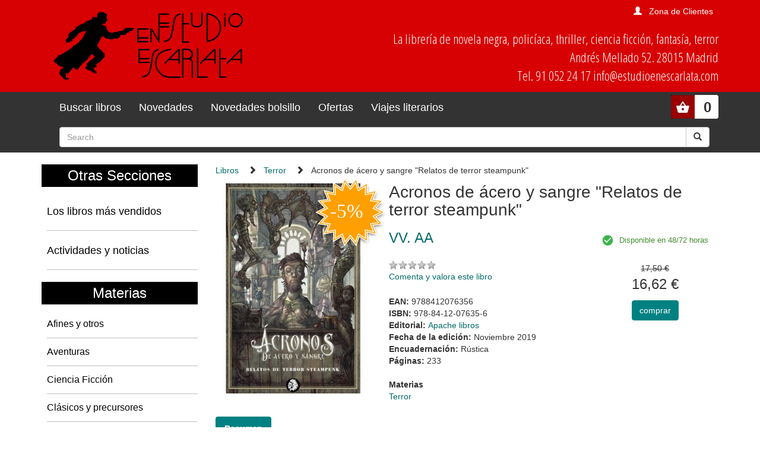

--- FILE ---
content_type: text/html; charset=utf-8
request_url: https://www.estudioenescarlata.com/libros/acronos-de-acero-y-sangre-relatos-de-terror-steampunk/53317/
body_size: 5550
content:
<!doctype html>
<html lang="en">
<head>

<title>Acronos de ácero y sangre &quot;Relatos de terror steampunk&quot; |  VV. AA:  | Apache libros | 978-84-12-07635-6 - Librería Estudio en Escarlata</title>

<!-- Bootstrap core CSS -->
<link rel="stylesheet" href="/static/css/bootstrap.min.css">
<link href="/static/css/bootstrap-glyphicons.css" rel="stylesheet">
<link href="/static/css/estudio.css" rel="stylesheet">






<meta charset="utf-8">
<meta name="viewport" content="width=device-width, initial-scale=1, shrink-to-fit=no">
<meta name="description" content="La librería de los géneros populares: POLICIACO, NOVELA NEGRA, THRILLER, AVENTURAS, CIENCIA FICCION, FANTASIA, TERROR, contando con sus clásicos y sus afines, con libros juveniles y con una selección de cómics.">
<meta name="keywords" content="libros libreria Terror, " />
  <meta name="title" content="Librería Estudio en Escarlata" />

	<meta name="description" content="Madres desesperadas que buscan esperanza en la ciencia, brujas con ansias de venganza, asesinos atrapados en su propia mente, seres de las profundidades abisales que quierenconquistar el mundo o autómatas capaces de solapar realidades y controlar el tiempo son algunos ..." />
	<meta name="keywords" content="Acronos de ácero y sangre &quot;Relatos de terror steampunk&quot;, VV. AA, Terror,  978-84-12-07635-6" />
	<meta name="title" content="Acronos de ácero y sangre &quot;Relatos de terror steampunk&quot;" />

	<meta property="og:site_name" content="" />
	<meta property="og:title" content="Acronos de ácero y sangre &quot;Relatos de terror steampunk&quot; | VV. AA" />
	<meta property="og:type" content="book" />
	<meta property="og:url" content="https://www.estudioenescarlata.com/libros/acronos-de-acero-y-sangre-relatos-de-terror-steampunk/53317/" />
	<meta property="og:image" content="https://www.estudioenescarlata.com/static/img/portadas/_visd_0001JPG01HTK.jpg" />
	<meta property="og:description" content="Madres desesperadas que buscan esperanza en la ciencia, brujas con ansias de venganza, asesinos atrapados ..." />


<style>
@import url('https://fonts.googleapis.com/css?family=Open+Sans+Condensed:300');
</style> 

</head>

<body>
  <!--[if lt IE 10]>
  <p class="browserupgrade">You are using an <strong>outdated</strong> browser. Please <a href="http://browsehappy.com/">upgrade your browser</a> to improve your experience.</p>
  <![endif]-->


  
<div class="cabecera container-fluid">
  <div class="container">
    <div class="row">
      <div class="col-sm-4">
        <a class="navbar-brand" href="/"><img class="img-responsive logo" src="/static/img/logo.png"></a>
      </div>
      <div class="col-sm-8 text-right">  
        
        
        

<div class="get_user">

        <span class="glyphicon glyphicon-user" aria-hidden="true"></span><a href="/cart/zonaclientes/">Zona de Clientes</a>

</div>

      
        <p class="direccion hidden-xs hidden-sm">
        La librería de novela negra, policíaca,
        thriller, ciencia ficción, fantasía, terror<br/>
        Andrés Mellado 52. 28015 Madrid<br/>
        Tel. 91 052 24 17 info@estudioenescarlata.com<br/>
        </p>
      </div>
    </div>
  </div>
</div>

 <nav class="menu navbar navbar-inverse">
  <div class="container">
    <div class="navbar-header">
      <button type="button" class="navbar-toggle" data-toggle="collapse" data-target="#myNavbar">
        <span class="icon-bar"></span>
        <span class="icon-bar"></span>
        <span class="icon-bar"></span>
      </button>
    </div>

    <ul class="cart_header pull-right">
      <li style="position:relative;">
      
      

<!-- get_cart_header -->
<div id="cart_header">
<a  class="button" onclick="toggler('cart_content');">
<div class="get_cart_header pull-right text-right">
<span>0</span>
</div>
</a>

<div id="cart_content" class='cart_content'>
  
      <h3 style="padding:12px">Su carro de la compra está vacío</h3>
  
</div> 

</div>
      </li>
    </ul>

    <div class="collapse navbar-collapse" id="myNavbar">
      <ul class="nav navbar-nav">
        <li class="link"><a href="/libros/">Buscar libros</a></li>
        <li class="link"><a href="/libros/novedades/">Novedades</a></li>
        <li class="link"><a href="/libros/novedades-bolsillo/">Novedades bolsillo</a></li>
        <li class="link"><a href="/libros/ofertas/">Ofertas</a></li>
        <li class="link"><a href="/libros/guiaslectura/">Viajes literarios</a></li>
      </ul>
      <ul class="nav navbar-nav navbar-right">
        <li>
          
            <form class="navbar-form" action="/libros/" method="get">
    <div class="input-group">
      <input id="id_texto" name="texto" type="text" class="form-control" placeholder="Search">
      <input type="hidden" name="action" value="busqueda_rapida">
      <div class="input-group-btn">
        <button class="btn btn-default" type="submit">
          <i class="glyphicon glyphicon-search"></i>
        </button>
      </div>
    </div>
  </form>
        </li>
      </ul>
    </div>
  </div>
</nav> 


  

  


<div class="container">
  <div class="row">
    <div class="materias col-md-3 hidden-xs hidden-sm">

      <h2>Otras Secciones</h2>
      <ul class="nav nav-pills nav-stacked">
        <li><h4><a href="/libros/masvendidos/">Los libros más vendidos</a></h4></li>
        <li><h4><a href="/noticias/">Actividades y noticias</a></h4></li>
      </ul>

      <h2>Materias</h2>
      
            <ul>
        
          <li><a href="/libros/materias/afines-y-otros/O/">Afines y otros</a></li>
        
          <li><a href="/libros/materias/aventuras/A/">Aventuras</a></li>
        
          <li><a href="/libros/materias/ciencia-ficcion/C/">Ciencia Ficción</a></li>
        
          <li><a href="/libros/materias/clasicos-y-precursores/L/">Clásicos y precursores</a></li>
        
          <li><a href="/libros/materias/comics/M/">Cómics</a></li>
        
          <li><a href="/libros/materias/destacados/X/">Destacados</a></li>
        
          <li><a href="/libros/materias/fabulaciones/B/">Fabulaciones</a></li>
        
          <li><a href="/libros/materias/fantasia/F/">Fantasía</a></li>
        
          <li><a href="/libros/materias/juvenil/J/">Juvenil</a></li>
        
          <li><a href="/libros/materias/no-ficcion/N/">No ficción</a></li>
        
          <li><a href="/libros/materias/ofertas/Z/">Ofertas</a></li>
        
          <li><a href="/libros/materias/policiaca/P/">Policíaca</a></li>
        
          <li><a href="/libros/materias/revistas/R/">Revistas</a></li>
        
          <li><a href="/libros/materias/sherlock-holmes/S/">Sherlock Holmes</a></li>
        
          <li><a href="/libros/materias/terror/H/">Terror</a></li>
        
          <li><a href="/libros/materias/thriller/T/">Thriller</a></li>
        
      </ul>


      <br>
      <center>
      
      
    
    
                
        <p><a href="https://www.estudioenescarlata.com/libros/guiaslectura/13-libros-que-recomendaria-miercoles-addams/11/"><img class="img-responsive" src="/media/img/vl_Wednesday.jpg"></a></p>
                
    
    
                        
                        
      </center>

    </div>
    <div class="col-md-9">

      
<ul class="rastro_migas">
<li><a href="/libros/">Libros</a></li>
<li><span class="glyphicon glyphicon-chevron-right"></span><a href="/libros/materias/terror/H/">Terror</a></li>
<li><span class="glyphicon glyphicon-chevron-right"></span>Acronos de ácero y sangre &quot;Relatos de terror steampunk&quot;</li>
</ul>

      
      

<div class="container-fluid">

  <article class="ficha_libro container-fluid" itemscope itemtype="http://schema.org/Book">

  <div class="row">
    <div class="col-md-4">
      
        <img class="img img-responsive" itemprop="image" src="/media/img/portadas/_visd_0001JPG01HTK.jpg" alt="Acronos de ácero y sangre &quot;Relatos de terror steampunk&quot;. ">
      
      
      <img class="flag_oferta" src="/static/img/oferta.svg">
      
    </div>
    <div class="col-md-8">
      <h1 itemprop="headline">Acronos de ácero y sangre &quot;Relatos de terror steampunk&quot;</h1>

      <div class="row">
        <div class="col-md-7">
          <ul class="autores">
            
                
                  <li><a href="/autores/vv-aa/11541/"><h3 itemprop="author">VV. AA</h3></a></li>
                
            
          </ul>

          <p class="valoracion">
          <img src="/static/img/0.gif" alt="valoración" class="rating" width="79" height="15"> <br class="hide"><span class="vercomentarios"></span><br>
          <a href="/libros/comentar/53317/">Comenta y valora este libro</a>
          </p>

          <ul class="data">
            
              <li itemprop="isbn"><strong>EAN: </strong>9788412076356</li>
            
            
              <li itemprop="isbn"><strong>ISBN: </strong>978-84-12-07635-6</li>
            
            
            
              <li itemprop="publisher"><strong>Editorial: </strong><a href="/editoriales/apache-libros/1541/">Apache libros</a></li>
            
            
              <li itemprop="datePublished"><strong>Fecha de la edición: </strong>Noviembre 2019</li>
            
            
             
              <li><strong>Encuadernación: </strong>Rústica</li>
            
            
            
            
            <li itemprop="numberOfPages"><strong>Páginas: </strong>233</li>
            
            
            
            


            <li><br><strong>Materias</strong>
            
              <li style="display:inline;padding-right:12px"><a href="/libros/materias/terror/H/">Terror</a></li>
            
            
          </li>

          </ul>

        </div>
        <div class="col-md-5 text-center">
          <div class="availability">
            <span class="available">Disponible en 48/72 horas</span>
          </div>
          <br/>
          <p class="pvp">
            
              <span class="price_discount">17,50 €</span>
              <span class="new-price">16,62 €</span>
            

          </p>
          
          
<form action="/cart/add_to_cart_ajax/" method="post" class="itemForm">
    <input type='hidden' name='csrfmiddlewaretoken' value='YIVptnViGmhCF7B8h7G9kCJDq31qJhh9' />
    <input type="hidden" name="object_id" value="53317">
    <input type="hidden" name="content_type" value="16">
    <input type="hidden" name="referencia" value="53317">
    
        <input type="hidden" name="cantidad" value="1">
    
    <input type="hidden" name="descripcion" value="Acronos de ácero y sangre &quot;Relatos de terror steampunk&quot; - 9788412076356">
    <input type="hidden" name="referer" value="">
    <button type="submit" name="add_to_cart" value="comprar" class="submitButton comprar btn btn-primary cart large"><span>comprar</span></button>
</form>
 

        </div>
      </div>      
    </div>
  </div>

  <div class="infotabs">

    <ul class="nav nav-pills">
      
      <li role="presentation" class="active"><a href="#tab_resumen" data-toggle="tab"><strong>Resumen</strong></a></li>
      
      
    </ul>


    <!-- Tab panes -->
    <div class="tab-content clearfix">

      
      <!--================================Resumen================================-->
      <div role="tabpanel" class="tab-pane active" id="tab_resumen">
        <p>Madres desesperadas que buscan esperanza en la ciencia, brujas con ansias de venganza, asesinos atrapados en su propia mente, seres de las profundidades abisales que quierenconquistar el mundo o autómatas capaces de solapar realidades y controlar el tiempo son algunos de los personajes que se pasean por las páginas de Ácronos. De acero y sangre.<br><br>Visitaremos lugares tan poco transitados en el género steampunk como el polvoriento desierto de Arizona, la sombría Praga, la Extremadura más inquietante o las gélidas latitudes septentrionales de Rusia... <br><br>Diez historias creadas con el único fin de crear un universo retrofuturista de pesadilla.<br><br>¿Te atreves a entrar?<br><br>Miriam Alonso José A. Bonilla Júlia Díez<br>Santiago Eximeno Eva García Guerrero<br>Pepa Mayo Alejandro Morales Mariaca<br>Josué Ramos Alicia Sánchez R. G. Wittener<br><br>Coordinados por<br>José A. Bonilla y Josué Ramos</p>
      </div>
      


      
    </div>

  </div>

  
  <section>
    
    <h3>Otros libros del mismo autor</h3>
    <div class="novedades_portada">
      
        
    <div class="item_portada text-center">
        <div class="imagen">
          
          <a href="/libros/billy-wilder-anatomia-de-un-genio/69794/"><img class="img img-responsive" src="/media/img/portadas/_visd_0001JPG01VDW.jpg"></a>
          
          
          <img class="flag_oferta" src="/static/img/oferta.svg">
          <h4><a href="/libros/billy-wilder-anatomia-de-un-genio/69794/">Billy Wilder. Anatomía de un genio</a><br>
          <small><a href="/libros/billy-wilder-anatomia-de-un-genio/69794/">
          <a href="/autores/alegre-luis/19398/">Alegre, Luis</a>
          ; 
          <a href="/autores/vv-aa/11541/">VV. AA</a>
          
          </a></small>
          </h4>
        </div>
        <div class="shopping">
            
              <p class="price_discount">20,00 &euro;
              <p class="pvp">19,00 &euro;
            
          
          
<form action="/cart/add_to_cart_ajax/" method="post" class="itemForm">
    <input type='hidden' name='csrfmiddlewaretoken' value='YIVptnViGmhCF7B8h7G9kCJDq31qJhh9' />
    <input type="hidden" name="object_id" value="69794">
    <input type="hidden" name="content_type" value="16">
    <input type="hidden" name="referencia" value="69794">
    
        <input type="hidden" name="cantidad" value="1">
    
    <input type="hidden" name="descripcion" value="Billy Wilder. Anatomía de un genio - 9791399021707">
    <input type="hidden" name="referer" value="">
    <button type="submit" name="add_to_cart" value="comprar" class="submitButton comprar btn btn-primary cart large"><span>comprar</span></button>
</form>
 

          </p>
        </div>
      </div>
      <figcaption></figcaption>

      
        
    <div class="item_portada text-center">
        <div class="imagen">
          
          <a href="/libros/vampiras-antologia-de-relatos-sobre-mujeres-vampiro/69898/"><img class="img img-responsive" src="/media/img/portadas/_visd_0001JPG01VGX.jpg"></a>
          
          
          <img class="flag_oferta" src="/static/img/oferta.svg">
          <h4><a href="/libros/vampiras-antologia-de-relatos-sobre-mujeres-vampiro/69898/">Vampiras &#39;Antología de relatos sobre mujeres vampiro&#39;</a><br>
          <small><a href="/libros/vampiras-antologia-de-relatos-sobre-mujeres-vampiro/69898/">
          <a href="/autores/vv-aa/11541/">VV. AA</a>
          
          </a></small>
          </h4>
        </div>
        <div class="shopping">
            
              <p class="price_discount">27,50 &euro;
              <p class="pvp">26,12 &euro;
            
          
          
<form action="/cart/add_to_cart_ajax/" method="post" class="itemForm">
    <input type='hidden' name='csrfmiddlewaretoken' value='YIVptnViGmhCF7B8h7G9kCJDq31qJhh9' />
    <input type="hidden" name="object_id" value="69898">
    <input type="hidden" name="content_type" value="16">
    <input type="hidden" name="referencia" value="69898">
    
        <input type="hidden" name="cantidad" value="1">
    
    <input type="hidden" name="descripcion" value="Vampiras &#39;Antología de relatos sobre mujeres vampiro&#39; - 9788477029779">
    <input type="hidden" name="referer" value="">
    <button type="submit" name="add_to_cart" value="comprar" class="submitButton comprar btn btn-primary cart large"><span>comprar</span></button>
</form>
 

          </p>
        </div>
      </div>
      <figcaption></figcaption>

      
        
    <div class="item_portada text-center">
        <div class="imagen">
          
          <a href="/libros/barsoom-no-54-la-revista-del-pulp-y-la-literatura-popular/69895/"><img class="img img-responsive" src="/media/img/portadas/_visd_0001JPG01VGU.jpg"></a>
          
          
          <img class="flag_oferta" src="/static/img/oferta.svg">
          <h4><a href="/libros/barsoom-no-54-la-revista-del-pulp-y-la-literatura-popular/69895/">Barsoom nº 54. La revista del pulp y la literatura popular</a><br>
          <small><a href="/libros/barsoom-no-54-la-revista-del-pulp-y-la-literatura-popular/69895/">
          <a href="/autores/vv-aa/11541/">VV. AA</a>
          
          </a></small>
          </h4>
        </div>
        <div class="shopping">
            
              <p class="price_discount">14,00 &euro;
              <p class="pvp">13,30 &euro;
            
          
          
<form action="/cart/add_to_cart_ajax/" method="post" class="itemForm">
    <input type='hidden' name='csrfmiddlewaretoken' value='YIVptnViGmhCF7B8h7G9kCJDq31qJhh9' />
    <input type="hidden" name="object_id" value="69895">
    <input type="hidden" name="content_type" value="16">
    <input type="hidden" name="referencia" value="69895">
    
        <input type="hidden" name="cantidad" value="1">
    
    <input type="hidden" name="descripcion" value="Barsoom nº 54. La revista del pulp y la literatura popular - 2000000698953">
    <input type="hidden" name="referer" value="">
    <button type="submit" name="add_to_cart" value="comprar" class="submitButton comprar btn btn-primary cart large"><span>comprar</span></button>
</form>
 

          </p>
        </div>
      </div>
      <figcaption></figcaption>

      
        
    <div class="item_portada text-center">
        <div class="imagen">
          
          <a href="/libros/shirley-jackson-maestra-de-lo-inquietante/69661/"><img class="img img-responsive" src="/media/img/portadas/_visd_0001JPG01VA3.jpg"></a>
          
          
          <img class="flag_oferta" src="/static/img/oferta.svg">
          <h4><a href="/libros/shirley-jackson-maestra-de-lo-inquietante/69661/">Shirley Jackson, maestra de lo inquietante</a><br>
          <small><a href="/libros/shirley-jackson-maestra-de-lo-inquietante/69661/">
          <a href="/autores/g-vinuesa-maya/22822/">G. Vinuesa, Maya</a>
          ; 
          <a href="/autores/roas-david/7363/">Roas, David</a>
          ; 
          <a href="/autores/vv-aa/11541/">VV. AA</a>
          
          </a></small>
          </h4>
        </div>
        <div class="shopping">
            
              <p class="price_discount">19,00 &euro;
              <p class="pvp">18,05 &euro;
            
          
          
<form action="/cart/add_to_cart_ajax/" method="post" class="itemForm">
    <input type='hidden' name='csrfmiddlewaretoken' value='YIVptnViGmhCF7B8h7G9kCJDq31qJhh9' />
    <input type="hidden" name="object_id" value="69661">
    <input type="hidden" name="content_type" value="16">
    <input type="hidden" name="referencia" value="69661">
    
        <input type="hidden" name="cantidad" value="1">
    
    <input type="hidden" name="descripcion" value="Shirley Jackson, maestra de lo inquietante - 9791387753566">
    <input type="hidden" name="referer" value="">
    <button type="submit" name="add_to_cart" value="comprar" class="submitButton comprar btn btn-primary cart large"><span>comprar</span></button>
</form>
 

          </p>
        </div>
      </div>
      <figcaption></figcaption>

      
    </div>
  </section>
  
  
</article>
</div>













    </div>
  </div>
</div>

  <footer class="footer container-fluid">
  <div class="container">
    <div class="col-md-3">
      <h3>Estudio en Escarlata</h3>
      <address>Andrés Mellado 52. 28015 Madrid</address>
      <a href="tel:+34910522417">Tel. 91 052 24 17</a>
      info@estudioenescarlata.com<br/>
    </div>
    <div class="col-md-3">
      <h3>Horario:</h3>
      Lunes a sábado de 10:30 a 14:30 y de 17:00 a 20:30 
        <div class="web-links">
          <p>Redes sociales:</p>
          <ul>
            <li><a href="https://www.facebook.com/pages/Librería-Estudio-en-Escarlata/144948251707" class="face" target="_blank"><i class="fa fa-facebook"></i></a></li>
            <li><a href="https://twitter.com/LibrEscarlata" class="twitter" target="_blank"><i class="fa fa-twitter"></i></a></li>
            <!--li><a href="#" class="youtube"><i class="fa fa-youtube-play"></i></a></li-->
          </ul>
        </div>

    </div>
    <div class="col-md-3">
      
      
<h3>Boletín de novedades</h3>
<form action="/boletines/" method="post">
    <input type='hidden' name='csrfmiddlewaretoken' value='YIVptnViGmhCF7B8h7G9kCJDq31qJhh9' />
    <p>¡Apúntate a nuestro Boletín de Novedades!</p>
    <input class="text" id="id_email" name="email" type="text" />
    <button type="submit" name="enviar" value="enviar"><span>send</span></button>
</form>

    </div>
    <div class="col-md-3">
      <h3>Info</h3>
      <ul>
        <li><a href="/quienes-somos/">Quienes somos</a></li>
        <li><a href="/politica-privacidad/">Política de privacidad</a></li>
        <li><a href="/condiciones_envio/">Condiciones de envío</a></li>
        <li><a href="/cart/zonaclientes/">Mi cuenta</a></li>
      </ul>
    </div>
    <UL>
  </div>
</footer>



<!-- modal para el carrito -->
  <div aria-hidden="true" aria-labelledby="myModalLabel" role="dialog" id="modal_cart" class="modal fade">
    <div class="modal-dialog">
      <div class="modal-content">
        <div class="modal-header">
            <button type="button" class="close" data-dismiss="modal" aria-label="Close"><span aria-hidden="true">&times;</span></button>
            <h4 class="modal-title" id="myModalLabel">Producto añadido al carrito.</h4>
        </div>
        <div class="modal-body">
            <div class="inner">
            </div>
        </div>
      </div>
    </div>
  </div>
  <!-- modal para el carrito -->  

<!-- Bootstrap core JavaScript
================================================== -->
<!-- Placed at the end of the document so the pages load faster -->
    <!-- jQuery first, then Popper.js, then Bootstrap JS -->
    <script src="/static/js/jquery-3.3.1.slim.min.js"></script>
    <script src="/static/js/popper.min.js"></script>
    <script src="/static/js/bootstrap.min.js"></script>
    <script type="text/javascript" src="/static/js/vendor.js"></script>
    <script type="text/javascript" src="/static/js/plugins.js"></script>
    <script src="/static/js/estudio.js"></script>

</body>
</html>
